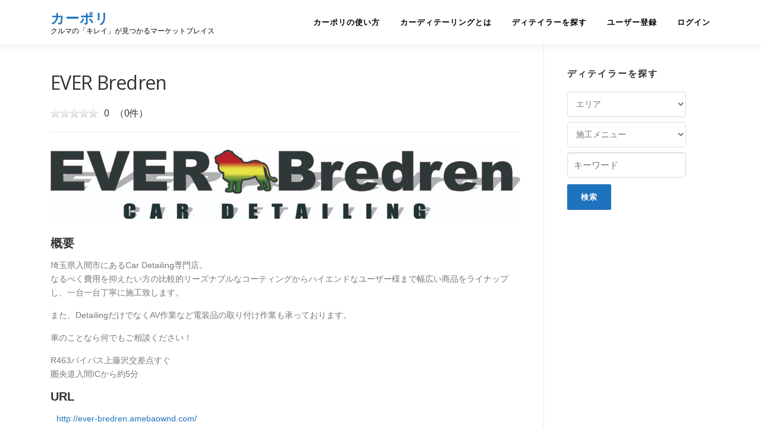

--- FILE ---
content_type: text/html; charset=utf-8
request_url: https://www.google.com/recaptcha/api2/aframe
body_size: 265
content:
<!DOCTYPE HTML><html><head><meta http-equiv="content-type" content="text/html; charset=UTF-8"></head><body><script nonce="2Jkidu-RtEAZMztr0NyJog">/** Anti-fraud and anti-abuse applications only. See google.com/recaptcha */ try{var clients={'sodar':'https://pagead2.googlesyndication.com/pagead/sodar?'};window.addEventListener("message",function(a){try{if(a.source===window.parent){var b=JSON.parse(a.data);var c=clients[b['id']];if(c){var d=document.createElement('img');d.src=c+b['params']+'&rc='+(localStorage.getItem("rc::a")?sessionStorage.getItem("rc::b"):"");window.document.body.appendChild(d);sessionStorage.setItem("rc::e",parseInt(sessionStorage.getItem("rc::e")||0)+1);localStorage.setItem("rc::h",'1769589111386');}}}catch(b){}});window.parent.postMessage("_grecaptcha_ready", "*");}catch(b){}</script></body></html>

--- FILE ---
content_type: text/css
request_url: http://carpoli.net/wp-content/plugins/wp-match/css/wp-match-style.css?20200504-1&ver=6.9
body_size: 4022
content:
html body, html button, html input, html select, html textarea, h1, h2, h3, h4, h5, h6 {
    font-family: "Lucida Grande", "Hiragino Kaku Gothic ProN", Meiryo, sans-serif;
}

.top_0 {
    margin-top: 0;
}

.top_10 {
    margin-top: 10px;
}

.top_20 {
    margin-top: 20px;
}

.top_40 {
    margin-top: 40px;
}

.bottom_20 {
    margin-bottom: 20px;
}

.bottom_40 {
    margin-bottom: 40px;
}

.padding_10{
    padding: 10px;
}

.left_10 {
    margin-left: 10px;
}

.left_20 {
    margin-left: 20px;
}

.left_40 {
    margin-left: 40px;
}

.lr_10 {
    margin-left: 10px;
    margin-right: 10px;
}

.lr_20 {
    margin-left: 20px;
    margin-right: 20px;
}

.table_90 {
    width: 90%;
}

.section {
    margin-bottom: 40px;
}

.clickable:hover{
    cursor:pointer;
}

.bold {
    font-weight: bold;
}

.red_bold {
    color: red;
    font-weight: bold;
}

.bg-light-gray{
    background: #f3f3f2;
}

.border-radius-3{
    border-radius: 3px;
}

.table_bottom_border{
    border-bottom: 1px solid #ddd;
}

.clearfix:after {
    content:" ";
    display:block;
    clear:both;
}

.submit-div{
    float: right;
}

/*
* service page
 */
.service_edit_part{
    border-top: 1px solid #e9e9e9;
}

.category_select .level-1{
    margin-left: 30px;
}
.category_select .level-2{
    margin-left: 60px;
}

.category_select .level-3{
    margin-left: 90px;
}

.message_section{
    padding-top: 30px;
    border-top: 1px solid #e9e9e9;
}

.entry-content ul.service_taxonomy_items{
    margin: 0em auto;
}
.service_taxonomy_items,
.service_taxonomy_items ul{
    margin-left: 0;
    padding-left: 0;
    display: inline-block;
}
.service_taxonomy_items li{
    list-style: none;
    display: inline-block;
    margin: 0;
}
.service_taxonomy_items li a{
    display: inline-block;
    background-color: aliceblue;
    color: #666;
    margin: 5px;
    padding: 5px 10px;
    border-radius: 10px;
    pointer-events: none;
}

.custtax{
    display: inline-block;
    background-color: aliceblue;
    color: #666;
    margin: 5px;
    padding: 5px 10px;
    border-radius: 10px;
}

.supplier_section{
    background: antiquewhite;
    font-size: 1rem;
    padding: 10px;
}
.supplier_section a{
    color: inherit;
    text-decoration: none;
    border-bottom: 1px solid #999
}
.message_stop_accept {
    background: #efefef;
    font-size: 1rem;
    padding: 10px;
}
.entry_count_section{
    margin-bottom: 20px;
}
.entry_count_input{
    text-align: right;
    width: 80px;
}
.entry_count_label{
    font-weight: bold;
    margin-right: 20px;
}
.add-option-block-title{
    font-weight: bold;
}
.add-option-block-item{
    display: flex;
    justify-content: space-between;
    width: 85%;
}
.add-option-block-item-name{
    width: 75%;
}
.add-option-block-item-price{
    width: 25%;
}
.entry_amount_input{
    width: 140px;
    margin-right: 5px;
}

.service_edit_part .pods-boolean label{
    padding-top: 11px;
    padding-bottom: 2px;
}

.pods-form-front .pods-field-input .pods-currency-container input{
    width: 200px;
}

.pods-form-front .pods-field-input .service-author-input{
    width: 100px;
}

/* rating */
span.comment-rating-star, span.comment-rating-star span {
    display: block;
    background: url('images/star.png') 0 -16px repeat-x;
    width: 80px;
    height: 16px;
    margin: 0 0 10px;
}

span.comment-rating-star span {
    background-position: 0 0;
}

span.comment-average-star, span.comment-average-star span {
    display: block;
    background: url('images/star.png') 0 -16px repeat-x;
    width: 80px;
    height: 16px;
}

span.comment-average-star span {
    background-position: 0 0;
}

#respond .comment-form .rating-label{
    display: inline-block;
    vertical-align: middle;
}

#respond .comment-form .rating-stars{
    display: inline-block;
    vertical-align: middle;
    width: 100px;
}

#respond .comment-form .rating-stars:not(:checked) > input {
    position:absolute;
    clip:rect(0,0,0,0);
}

#respond .comment-form .rating-stars:not(:checked) > label {
    float:right;
    width:1em;
    overflow:hidden;
    white-space:nowrap;
    cursor:pointer;
    font-size:20px;
    line-height:1.2;
    color: #d4d4d4;
}

#respond .comment-form .rating-stars:not(:checked) > label:before {
    content: '★ ';
}
#respond .comment-form .rating-stars > input:checked + label:hover,
#respond .comment-form .rating-stars > input:checked + label:hover ~ label,
#respond .comment-form .rating-stars > input:checked ~ label:hover,
#respond .comment-form .rating-stars > input:checked ~ label:hover ~ label,
#respond .comment-form .rating-stars > label:hover ~ input:checked ~ label {
    color: #ea0 !important;
}

#respond .comment-form .rating-stars > input:checked ~ label {
    color: #ea0 !important;
}

#respond .comment-form .rating-stars > label:active {
    position:relative;
    top:2px;
    left:2px;
}

.title-average-rating{

}

.title-average-rating .comment-average-star{
    display: inline-block;
    vertical-align: middle;
}

.title-average-rating .average-rating-num,
.title-average-rating .average-rating-count{
    display: inline-block;
    vertical-align: middle;
    font-size: 16px;
    margin-left: 10px;
    font-weight: normal;
}

/*
* my orders page
*/
.order-list {
    margin: 0;
    border-top: 1px solid #898989;
    min-height: 760px;
}

.order-list .order-list-header-inner {
    position: relative;
    text-align: center;
    padding: 12px 0;
    font-weight: bold;
}

.order-list .order-list-inner:nth-child(2){
    border-top: 1px solid #898989;
}

.order-list .order-list-inner {
    position: relative;
    text-align: center;
    border-top: 1px dotted #898989;
    padding: 12px 0;
}

.order-list-item {
    display: inline-block;
    text-align: center;
    vertical-align: middle;
}

.order-list-item.client-name {
    width: 22%;
}

.order-list-item.service-name {
    width: 22%;
}

.order-list-item.total-price {
    width: 22%;
}

.order-list-item.apply-dt {
    width: 26%;
}

.order-list-item.status {
    width: 26%;
}

.order-list-item.complete-dt {
}

.order-list-item.service-name {
    width: 22%;
}

.order-list-item.option-name {
    font-size: 0.9em;
}

.complete-status-block{
    width: 100%;
    text-align: right;
    background-color: #f9f9f9;
    padding: 5px;
    margin-top: 12px;
}

.complete-status-block-title{
    font-weight: bold;
}

.complete-status-block label{
    margin-right: 5px;
}

.complete-status-block .complete_btn{
    padding: 7px 14px
}

/*
* my services page
*/
.my-service-list {
    margin: 0;
    border-top: 1px solid #898989;
    min-height: 760px;
}

.my-service-list .my-service-list-header-inner {
    position: relative;
    text-align: center;
    padding: 12px 6px;
    font-weight: bold;
}

.my-service-list .my-service-list-inner:nth-child(2){
    border-top: 1px solid #898989;
}

.my-service-list .my-service-list-inner {
    position: relative;
    text-align: center;
    border-top: 1px dotted #898989;
    padding: 12px 6px;
}

.my-service-list-item {
    display: inline-block;
    text-align: center;
    vertical-align: middle;
}

.my-service-list-item.service-name {
    width: 30%;

}

.my-service-list-item.modified-dt {
    width: 25%;
}

.my-service-list-item.note {
    width: 30%;
}
.my-service-list-item.edit {
    width: 10%;
}



/*
* talk-item page
 */
#threadContent .threadColumn {
    border-bottom: 1px solid #eee;
    padding: 15px 10px;
}
#threadContent .threadColumn.myMessage {
    background-color: aliceblue;
}
#threadContent .threadColumn .threadText .threadHeader {
    margin-bottom: 5px;
    padding-right: 4px;
}
#threadContent .threadColumn .threadText .threadHeader .threadUserName {
    float: left;
    font-weight: 700;
}
#threadContent .threadColumn .threadText .threadHeader .threadPostTime {
    text-align: right;
    font-size: 12px;
    color: #6b6b6b;
}
#threadContent .threadColumn .threadText .threadMessage {
    line-height: 1.45;
    margin-right: 10px;
}
#threadContent .threadColumn .threadText .clip {
    font-family: FontAwesome;
    display: inline-block;
    margin-right: 5px;
}

#infoListContent .infoListColumn {
    border-bottom: 1px solid #eee;
    padding: 5px 10px;
    min-height: 58px;
}
#infoListContent .infoListColumn:hover {
    background-color: #fffdf0;
}
#infoListContent .infoListLink {
    text-decoration: none;
}
#infoListContent .infoListLink .infoListTitle {
    color: #666;
}
#infoListContent .infoListColumn .infoListText .left .infoListTitle {
    font-size: 16px;
    font-weight: 700;
    margin-bottom: 2px;
}
#infoListContent .infoListColumn .infoListText .left .infoListContent {
    color: gray;
    margin-bottom: 2px;
}
#infoListContent .infoListColumn .infoListText .infoListPostTime {
    font-size: 12px;
    float: right;
    text-align: center;
    color: #6b6b6b;
}
#infoListContent .infoListColumn.unRead {
    background-color: #e5f2e2;
}
.message-widget #infoListContent .infoListColumn .infoListText .left .infoListTitle {
    font-size: 12px;
}
.rel_service{
    border-top: solid 1px #dcdcdc;
    border-bottom: solid 1px #dcdcdc;
    padding: 10px;
}
.rel_service_title{
    font-size: 16px;
    letter-spacing: 2px;
    margin-bottom: 13px;
    font-weight: 700;
}
.rel_service_thumb{
    float: left;
    margin-right: 30px;
}
.rel_service_thumb .wp-post-image{
    width: 300px;
    height: 150px;
    object-fit: cover;
}
.rel_service_name {
    float: none;
    overflow: hidden;
}
.rel_service_name h3{
    font-size: 22px;
    line-height: 1.5;
    font-weight: 500;
    text-transform: none;
    letter-spacing: -0.6px;
}
.rel_service_name .art-btn>a{
    margin: 0 0 10px;
}

/*
* service edit page
 */
.pods-field__container.pods-field-option.pods-field-html-class {
    margin-top:30px;
}

.pods-field__container.pods-field-option.pods-field-html-class label{
    font-size: 15px;
    font-weight: 700;
    color: #333333;
}

.pods-field__container.pods-field-option.pods-field-html-class.pods-form-ui-row-name-wpm-option1-price,
.pods-field__container.pods-field-option.pods-field-html-class.pods-form-ui-row-name-wpm-option2-price,
.pods-field__container.pods-field-option.pods-field-html-class.pods-form-ui-row-name-wpm-option3-price,
.pods-field__container.pods-field-option.pods-field-html-class.pods-form-ui-row-name-wpm-option4-price,
.pods-field__container.pods-field-option.pods-field-html-class.pods-form-ui-row-name-wpm-option5-price {
    margin-top: -10px;
}

/*
* service set detail page
 */
.current_terms_list li{
    list-style: none;
    margin: 4px 0;
}
.current_terms_list li a{
    pointer-events: none;
    color: #999;
}
.term_top_message{
    color: #000;
}
ul.term_set_message{
    margin-left: 0;
    padding-left: 0;
    margin-bottom: 40px;
}
ul.term_set_message li{
    margin-left: 0.5em;
    color: #000;
}

/*
* Payment CC pae
 */
.payment_section .payment_message{
    font-size: 1rem;
    margin-bottom: 30px;
    color: #333;
}
.payment_section table,
.payment_section th,
.payment_section td{
    border: none;
}
.payment_section table{
    width: 75%;
}

.payment_section .payment_service_name{
    font-size: 1.1rem;
}
.payment_section .opt_name{
    padding-left: 10px;
}
.payment_section .payment_service_price,
.payment_section .opt_price,
.payment_section .campaign_price,
.payment_section .payment_price {
    text-align: right;
}


/*
* my favorite
 */
.breadcrumbs .favorite_service_form{
    display:none;
}
header.entry-header{
    position: relative;
}
.favorite_service_form{
    position: absolute;
    right: 0;
    bottom: 5px;
}
input[type="submit"].btn-add-favorite,
input[type="submit"].btn-remove-favorite{
    border: 0;
    width:24px;
    height:24px;
    padding:0;
    margin-right: 10px;
    box-shadow: none;
}
input[type="submit"].btn-remove-favorite{
    background: url('images/favorite-orange.png') 0 0 no-repeat;
}
input[type="submit"].btn-add-favorite{
    background: url('images/favorite-dark.png') 0 0 no-repeat;
}
input[type="submit"].btn-remove-favorite:hover,
input[type="submit"].btn-add-favorite:hover{
    cursor: pointer;
    opacity:0.5;
}


/*
* admin media uploader
 */
.media-modal .attachment-info a.edit-attachment{
    display: none;
}

.art-btn>a{
    color: #fff;
    background: #03C4EB;
    margin: 10px 0;
    padding: 10px 15px;
    text-shadow: none;
    border-radius: 2px;
    display: inline-block;
    text-align: center;
}
.art-btn>a:hover,
.dwqa-ask-question a:hover {
    opacity: 0.8;
    color: #fff;
    text-decoration: none;
}
.art-btn>a:focus,
.dwqa-ask-question a:focus {
    color: #fff;
    text-decoration: none;
}
.art-btn>a:after,
.dwqa-ask-question a:after {
    font-family: FontAwesome;
    display: inline-block;
    font-size: 20px;
    margin-left: 2px;
}
.art-btn .disable-btn,
.art-btn .disable-btn:hover,
.art-btn .disable-btn:focus {
    color: #777;
    background: #E0E0E0;
    pointer-events:none;
    border: 1px solid #979797;
}

.entry-disable-btn,
.entry-disable-btn:hover,
.entry-disable-btn:focus {
    color: #777;
    background: #E0E0E0;
    pointer-events:none;
    border: 1px solid #979797;
    margin: 10px 5px;
    padding: 10px 15px;
    text-shadow: none;
    border-radius: 2px;
    display: inline-block;
    text-align: center;
}

.sidebar .widget .art-btn>a {
    color: #fff;
}
.sidebar .widget .art-btn>a:hover {
    text-decoration: none;
}

textarea {
    height: 150px;
}

textarea:focus {
    border-bottom: 1px solid #5cb3fd !important;
}

/**
 * for Search and Filter
 */
.searchandfilter input[type="text"],
.searchandfilter select {
    height: 43px;
}
.searchandfilter ul{
    margin-left: 0;
    padding-left: 0;
}
.searchandfilter input[type="text"],
.searchandfilter select#ofcategory1,
.searchandfilter select#ofcategory2,
.searchandfilter select#ofcategory3,
.searchandfilter select#ofcategory4{
    width:200px;
    background-color: white;
    border: 1px solid #ddd;
    border-radius: 5px;
}

/**
 * for Search result Page
 */
.archive .list-article{
    border-top: none;
}

/*
 * top page
 */
.hero_search li input{
    vertical-align: top;
}
.latest-service-list {
    display: flex;
    flex-wrap: wrap;
    justify-content: flex-start;
}
.latest-service-list-item {
    border-top: none;
    padding: 0;
    flex-basis: 30%;
    margin-right: 20px;
    margin-top: 20px;
    text-align: left;
}
.latest-service-list-item-thumb {
    width: 100%;
    float: none;
    margin-right: 0px;
    margin-bottom: 10px;
    display: block;
    text-align: center;
}
.latest-service-list-item-service-name {
    float: none;
    overflow: hidden;
    text-align: center;
}
.latest-service-list-item-service-name h2{
    font-size: 20px;
    font-weight: 500;
}
.latest-service-list-item-service-name a:hover{
    text-decoration: none;
}

@media screen and (max-width: 720px){
    .rel_service_thumb {
        width: 100%;
        float: none;
        margin-right: 0px;
        margin-bottom: 30px;
        display: block;
    }
    .searchandfilter li{
        display: block;
    }
    .searchandfilter input[type="text"],
    .searchandfilter select#ofcategory1,
    .searchandfilter select#ofcategory2,
    .searchandfilter select#ofcategory3,
    .searchandfilter select#ofcategory4{
        width:250px;
    }

    .add-option-block-item{
        width: 100%;
    }

    .payment_section table{
        width: 100%;
    }

    .latest-service-list-item {
        flex-basis: 45%;
        margin-right: 16px;
    }
}
